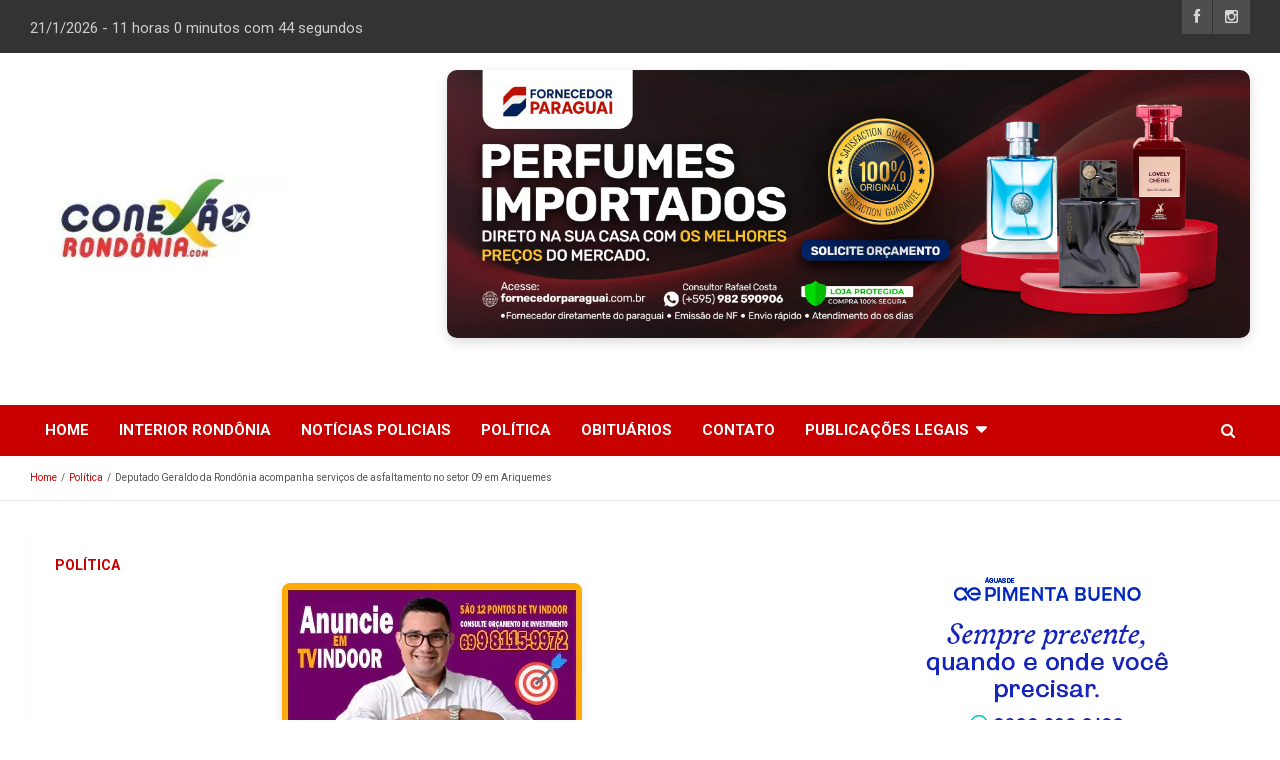

--- FILE ---
content_type: text/html; charset=UTF-8
request_url: https://www.conexaorondonia.com/noticias/politica/deputado-geraldo-da-rondonia-acompanha-servicos-de-asfaltamento-no-setor-09-em-ariquemes/
body_size: 19459
content:
<!doctype html>
<html lang="pt-BR">
<head>
	<meta charset="UTF-8">
	<meta name="viewport" content="width=device-width, initial-scale=1, shrink-to-fit=no">
	<link rel="profile" href="https://gmpg.org/xfn/11">
	 
	<meta name='robots' content='index, follow, max-image-preview:large, max-snippet:-1, max-video-preview:-1' />
	<style>img:is([sizes="auto" i], [sizes^="auto," i]) { contain-intrinsic-size: 3000px 1500px }</style>
	
	<!-- This site is optimized with the Yoast SEO Premium plugin v24.4 (Yoast SEO v26.6) - https://yoast.com/wordpress/plugins/seo/ -->
	<title>Deputado Geraldo da Rondônia acompanha serviços de asfaltamento no setor 09 em Ariquemes</title><link rel="preload" data-rocket-preload as="style" href="https://fonts.googleapis.com/css?family=Roboto%3A100%2C300%2C300i%2C400%2C400i%2C500%2C500i%2C700%2C700i&#038;display=swap" /><link rel="stylesheet" href="https://fonts.googleapis.com/css?family=Roboto%3A100%2C300%2C300i%2C400%2C400i%2C500%2C500i%2C700%2C700i&#038;display=swap" media="print" onload="this.media='all'" /><noscript><link rel="stylesheet" href="https://fonts.googleapis.com/css?family=Roboto%3A100%2C300%2C300i%2C400%2C400i%2C500%2C500i%2C700%2C700i&#038;display=swap" /></noscript>
	<meta name="description" content="Deputado Geraldo da Rondônia acompanha serviços de asfaltamento no setor 09 em Ariquemes" />
	<link rel="canonical" href="https://www.conexaorondonia.com/noticias/politica/deputado-geraldo-da-rondonia-acompanha-servicos-de-asfaltamento-no-setor-09-em-ariquemes/" />
	<meta property="og:locale" content="pt_BR" />
	<meta property="og:type" content="article" />
	<meta property="og:title" content="Deputado Geraldo da Rondônia acompanha serviços de asfaltamento no setor 09 em Ariquemes" />
	<meta property="og:description" content="Esse fim de semana estive no setor 09, em Ariquemes, acompanhando um pouco do trabalho de recuperação do pavimento asfáltico de ruas e avenidas. Uma ação" />
	<meta property="og:url" content="https://www.conexaorondonia.com/noticias/politica/deputado-geraldo-da-rondonia-acompanha-servicos-de-asfaltamento-no-setor-09-em-ariquemes/" />
	<meta property="og:site_name" content="Conexão Rondônia" />
	<meta property="article:publisher" content="https://www.facebook.com/ConexaoRondonia" />
	<meta property="article:published_time" content="2022-04-27T19:46:24+00:00" />
	<meta property="article:modified_time" content="2022-04-27T19:46:26+00:00" />
	<meta property="og:image" content="https://www.conexaorondonia.com/wp-content/uploads/2022/04/geraldo-asfalto.jpg" />
	<meta property="og:image:width" content="497" />
	<meta property="og:image:height" content="272" />
	<meta property="og:image:type" content="image/jpeg" />
	<meta name="author" content="Admin" />
	<meta name="twitter:card" content="summary_large_image" />
	<meta name="twitter:label1" content="Escrito por" />
	<meta name="twitter:data1" content="Admin" />
	<meta name="twitter:label2" content="Est. tempo de leitura" />
	<meta name="twitter:data2" content="1 minuto" />
	<script type="application/ld+json" class="yoast-schema-graph">{"@context":"https://schema.org","@graph":[{"@type":"Article","@id":"https://www.conexaorondonia.com/noticias/politica/deputado-geraldo-da-rondonia-acompanha-servicos-de-asfaltamento-no-setor-09-em-ariquemes/#article","isPartOf":{"@id":"https://www.conexaorondonia.com/noticias/politica/deputado-geraldo-da-rondonia-acompanha-servicos-de-asfaltamento-no-setor-09-em-ariquemes/"},"author":{"name":"Admin","@id":"https://www.conexaorondonia.com/#/schema/person/75646f2ad5ebfa187bb19c18d96192c6"},"headline":"Deputado Geraldo da Rondônia acompanha serviços de asfaltamento no setor 09 em Ariquemes","datePublished":"2022-04-27T19:46:24+00:00","dateModified":"2022-04-27T19:46:26+00:00","mainEntityOfPage":{"@id":"https://www.conexaorondonia.com/noticias/politica/deputado-geraldo-da-rondonia-acompanha-servicos-de-asfaltamento-no-setor-09-em-ariquemes/"},"wordCount":121,"publisher":{"@id":"https://www.conexaorondonia.com/#organization"},"image":{"@id":"https://www.conexaorondonia.com/noticias/politica/deputado-geraldo-da-rondonia-acompanha-servicos-de-asfaltamento-no-setor-09-em-ariquemes/#primaryimage"},"thumbnailUrl":"https://www.conexaorondonia.com/wp-content/uploads/2022/04/geraldo-asfalto.jpg","keywords":["Geraldodaroabril2022","Politica"],"articleSection":["Política"],"inLanguage":"pt-BR","copyrightYear":"2022","copyrightHolder":{"@id":"https://www.conexaorondonia.com/#organization"}},{"@type":"WebPage","@id":"https://www.conexaorondonia.com/noticias/politica/deputado-geraldo-da-rondonia-acompanha-servicos-de-asfaltamento-no-setor-09-em-ariquemes/","url":"https://www.conexaorondonia.com/noticias/politica/deputado-geraldo-da-rondonia-acompanha-servicos-de-asfaltamento-no-setor-09-em-ariquemes/","name":"Deputado Geraldo da Rondônia acompanha serviços de asfaltamento no setor 09 em Ariquemes","isPartOf":{"@id":"https://www.conexaorondonia.com/#website"},"primaryImageOfPage":{"@id":"https://www.conexaorondonia.com/noticias/politica/deputado-geraldo-da-rondonia-acompanha-servicos-de-asfaltamento-no-setor-09-em-ariquemes/#primaryimage"},"image":{"@id":"https://www.conexaorondonia.com/noticias/politica/deputado-geraldo-da-rondonia-acompanha-servicos-de-asfaltamento-no-setor-09-em-ariquemes/#primaryimage"},"thumbnailUrl":"https://www.conexaorondonia.com/wp-content/uploads/2022/04/geraldo-asfalto.jpg","datePublished":"2022-04-27T19:46:24+00:00","dateModified":"2022-04-27T19:46:26+00:00","description":"Deputado Geraldo da Rondônia acompanha serviços de asfaltamento no setor 09 em Ariquemes","breadcrumb":{"@id":"https://www.conexaorondonia.com/noticias/politica/deputado-geraldo-da-rondonia-acompanha-servicos-de-asfaltamento-no-setor-09-em-ariquemes/#breadcrumb"},"inLanguage":"pt-BR","potentialAction":[{"@type":"ReadAction","target":["https://www.conexaorondonia.com/noticias/politica/deputado-geraldo-da-rondonia-acompanha-servicos-de-asfaltamento-no-setor-09-em-ariquemes/"]}]},{"@type":"ImageObject","inLanguage":"pt-BR","@id":"https://www.conexaorondonia.com/noticias/politica/deputado-geraldo-da-rondonia-acompanha-servicos-de-asfaltamento-no-setor-09-em-ariquemes/#primaryimage","url":"https://www.conexaorondonia.com/wp-content/uploads/2022/04/geraldo-asfalto.jpg","contentUrl":"https://www.conexaorondonia.com/wp-content/uploads/2022/04/geraldo-asfalto.jpg","width":497,"height":272},{"@type":"BreadcrumbList","@id":"https://www.conexaorondonia.com/noticias/politica/deputado-geraldo-da-rondonia-acompanha-servicos-de-asfaltamento-no-setor-09-em-ariquemes/#breadcrumb","itemListElement":[{"@type":"ListItem","position":1,"name":"Início","item":"https://www.conexaorondonia.com/"},{"@type":"ListItem","position":2,"name":"Blog &#8211; Notícias de Porto Velho e do Interior","item":"https://www.conexaorondonia.com/blog/"},{"@type":"ListItem","position":3,"name":"Deputado Geraldo da Rondônia acompanha serviços de asfaltamento no setor 09 em Ariquemes"}]},{"@type":"WebSite","@id":"https://www.conexaorondonia.com/#website","url":"https://www.conexaorondonia.com/","name":"Conexão Rondônia","description":"Portal de Notícias de Rondônia e do Brasil","publisher":{"@id":"https://www.conexaorondonia.com/#organization"},"potentialAction":[{"@type":"SearchAction","target":{"@type":"EntryPoint","urlTemplate":"https://www.conexaorondonia.com/?s={search_term_string}"},"query-input":{"@type":"PropertyValueSpecification","valueRequired":true,"valueName":"search_term_string"}}],"inLanguage":"pt-BR"},{"@type":"Organization","@id":"https://www.conexaorondonia.com/#organization","name":"Conexao Rondonia","url":"https://www.conexaorondonia.com/","logo":{"@type":"ImageObject","inLanguage":"pt-BR","@id":"https://www.conexaorondonia.com/#/schema/logo/image/","url":"https://www.conexaorondonia.com/wp-content/uploads/2025/06/cropped-cropped-logo-conexao-2-1.jpg","contentUrl":"https://www.conexaorondonia.com/wp-content/uploads/2025/06/cropped-cropped-logo-conexao-2-1.jpg","width":288,"height":111,"caption":"Conexao Rondonia"},"image":{"@id":"https://www.conexaorondonia.com/#/schema/logo/image/"},"sameAs":["https://www.facebook.com/ConexaoRondonia"],"email":"conexaorondonia@gmail.com","telephone":"+5569999025752","legalName":"ELISKLEYTON PEREIRA DOS SANTOS","foundingDate":"2014-02-25","numberOfEmployees":{"@type":"QuantitativeValue","minValue":"1","maxValue":"10"},"ownershipFundingInfo":"https://www.conexaorondonia.com/contato/"},{"@type":"Person","@id":"https://www.conexaorondonia.com/#/schema/person/75646f2ad5ebfa187bb19c18d96192c6","name":"Admin","image":{"@type":"ImageObject","inLanguage":"pt-BR","@id":"https://www.conexaorondonia.com/#/schema/person/image/","url":"https://secure.gravatar.com/avatar/52e5c6113d8f1d5fa182da8b43f749beaed6c8448c99bd6bfae310ea8ad9d381?s=96&d=mm&r=g","contentUrl":"https://secure.gravatar.com/avatar/52e5c6113d8f1d5fa182da8b43f749beaed6c8448c99bd6bfae310ea8ad9d381?s=96&d=mm&r=g","caption":"Admin"},"sameAs":["https://www.conexaorondonia.com"],"url":"https://www.conexaorondonia.com/noticias/author/edimarb/"}]}</script>
	<!-- / Yoast SEO Premium plugin. -->


<link rel='dns-prefetch' href='//cdn.jsdelivr.net' />
<link rel='dns-prefetch' href='//cdnjs.cloudflare.com' />
<link rel='dns-prefetch' href='//fonts.googleapis.com' />
<link rel='dns-prefetch' href='//www.googletagmanager.com' />
<link href='https://fonts.gstatic.com' crossorigin rel='preconnect' />
<link rel="alternate" type="application/rss+xml" title="Feed para Conexão Rondônia &raquo;" href="https://www.conexaorondonia.com/feed/" />
<link rel="alternate" type="application/rss+xml" title="Feed de comentários para Conexão Rondônia &raquo;" href="https://www.conexaorondonia.com/comments/feed/" />
<link rel="alternate" type="application/rss+xml" title="Feed de comentários para Conexão Rondônia &raquo; Deputado Geraldo da Rondônia  acompanha serviços de asfaltamento no setor 09 em Ariquemes" href="https://www.conexaorondonia.com/noticias/politica/deputado-geraldo-da-rondonia-acompanha-servicos-de-asfaltamento-no-setor-09-em-ariquemes/feed/" />
<link data-minify="1" rel='stylesheet' id='truepush-admin-menu-styles-css' href='https://www.conexaorondonia.com/wp-content/cache/min/1/wp-content/plugins/truepush-free-web-push-notifications/views/css/truepush-menu-styles.css?ver=1767455000' type='text/css' media='all' />
<style id='wp-emoji-styles-inline-css' type='text/css'>

	img.wp-smiley, img.emoji {
		display: inline !important;
		border: none !important;
		box-shadow: none !important;
		height: 1em !important;
		width: 1em !important;
		margin: 0 0.07em !important;
		vertical-align: -0.1em !important;
		background: none !important;
		padding: 0 !important;
	}
</style>
<link rel='stylesheet' id='wp-block-library-css' href='https://www.conexaorondonia.com/wp-includes/css/dist/block-library/style.min.css?ver=6fc123555aabd55fae695b94f6583807' type='text/css' media='all' />
<style id='classic-theme-styles-inline-css' type='text/css'>
/*! This file is auto-generated */
.wp-block-button__link{color:#fff;background-color:#32373c;border-radius:9999px;box-shadow:none;text-decoration:none;padding:calc(.667em + 2px) calc(1.333em + 2px);font-size:1.125em}.wp-block-file__button{background:#32373c;color:#fff;text-decoration:none}
</style>
<link data-minify="1" rel='stylesheet' id='ultimate_blocks-cgb-style-css-css' href='https://www.conexaorondonia.com/wp-content/cache/min/1/wp-content/plugins/ultimate-blocks/dist/blocks.style.build.css?ver=1767455000' type='text/css' media='all' />
<style id='global-styles-inline-css' type='text/css'>
:root{--wp--preset--aspect-ratio--square: 1;--wp--preset--aspect-ratio--4-3: 4/3;--wp--preset--aspect-ratio--3-4: 3/4;--wp--preset--aspect-ratio--3-2: 3/2;--wp--preset--aspect-ratio--2-3: 2/3;--wp--preset--aspect-ratio--16-9: 16/9;--wp--preset--aspect-ratio--9-16: 9/16;--wp--preset--color--black: #000000;--wp--preset--color--cyan-bluish-gray: #abb8c3;--wp--preset--color--white: #ffffff;--wp--preset--color--pale-pink: #f78da7;--wp--preset--color--vivid-red: #cf2e2e;--wp--preset--color--luminous-vivid-orange: #ff6900;--wp--preset--color--luminous-vivid-amber: #fcb900;--wp--preset--color--light-green-cyan: #7bdcb5;--wp--preset--color--vivid-green-cyan: #00d084;--wp--preset--color--pale-cyan-blue: #8ed1fc;--wp--preset--color--vivid-cyan-blue: #0693e3;--wp--preset--color--vivid-purple: #9b51e0;--wp--preset--gradient--vivid-cyan-blue-to-vivid-purple: linear-gradient(135deg,rgba(6,147,227,1) 0%,rgb(155,81,224) 100%);--wp--preset--gradient--light-green-cyan-to-vivid-green-cyan: linear-gradient(135deg,rgb(122,220,180) 0%,rgb(0,208,130) 100%);--wp--preset--gradient--luminous-vivid-amber-to-luminous-vivid-orange: linear-gradient(135deg,rgba(252,185,0,1) 0%,rgba(255,105,0,1) 100%);--wp--preset--gradient--luminous-vivid-orange-to-vivid-red: linear-gradient(135deg,rgba(255,105,0,1) 0%,rgb(207,46,46) 100%);--wp--preset--gradient--very-light-gray-to-cyan-bluish-gray: linear-gradient(135deg,rgb(238,238,238) 0%,rgb(169,184,195) 100%);--wp--preset--gradient--cool-to-warm-spectrum: linear-gradient(135deg,rgb(74,234,220) 0%,rgb(151,120,209) 20%,rgb(207,42,186) 40%,rgb(238,44,130) 60%,rgb(251,105,98) 80%,rgb(254,248,76) 100%);--wp--preset--gradient--blush-light-purple: linear-gradient(135deg,rgb(255,206,236) 0%,rgb(152,150,240) 100%);--wp--preset--gradient--blush-bordeaux: linear-gradient(135deg,rgb(254,205,165) 0%,rgb(254,45,45) 50%,rgb(107,0,62) 100%);--wp--preset--gradient--luminous-dusk: linear-gradient(135deg,rgb(255,203,112) 0%,rgb(199,81,192) 50%,rgb(65,88,208) 100%);--wp--preset--gradient--pale-ocean: linear-gradient(135deg,rgb(255,245,203) 0%,rgb(182,227,212) 50%,rgb(51,167,181) 100%);--wp--preset--gradient--electric-grass: linear-gradient(135deg,rgb(202,248,128) 0%,rgb(113,206,126) 100%);--wp--preset--gradient--midnight: linear-gradient(135deg,rgb(2,3,129) 0%,rgb(40,116,252) 100%);--wp--preset--font-size--small: 13px;--wp--preset--font-size--medium: 20px;--wp--preset--font-size--large: 36px;--wp--preset--font-size--x-large: 42px;--wp--preset--spacing--20: 0.44rem;--wp--preset--spacing--30: 0.67rem;--wp--preset--spacing--40: 1rem;--wp--preset--spacing--50: 1.5rem;--wp--preset--spacing--60: 2.25rem;--wp--preset--spacing--70: 3.38rem;--wp--preset--spacing--80: 5.06rem;--wp--preset--shadow--natural: 6px 6px 9px rgba(0, 0, 0, 0.2);--wp--preset--shadow--deep: 12px 12px 50px rgba(0, 0, 0, 0.4);--wp--preset--shadow--sharp: 6px 6px 0px rgba(0, 0, 0, 0.2);--wp--preset--shadow--outlined: 6px 6px 0px -3px rgba(255, 255, 255, 1), 6px 6px rgba(0, 0, 0, 1);--wp--preset--shadow--crisp: 6px 6px 0px rgba(0, 0, 0, 1);}:where(.is-layout-flex){gap: 0.5em;}:where(.is-layout-grid){gap: 0.5em;}body .is-layout-flex{display: flex;}.is-layout-flex{flex-wrap: wrap;align-items: center;}.is-layout-flex > :is(*, div){margin: 0;}body .is-layout-grid{display: grid;}.is-layout-grid > :is(*, div){margin: 0;}:where(.wp-block-columns.is-layout-flex){gap: 2em;}:where(.wp-block-columns.is-layout-grid){gap: 2em;}:where(.wp-block-post-template.is-layout-flex){gap: 1.25em;}:where(.wp-block-post-template.is-layout-grid){gap: 1.25em;}.has-black-color{color: var(--wp--preset--color--black) !important;}.has-cyan-bluish-gray-color{color: var(--wp--preset--color--cyan-bluish-gray) !important;}.has-white-color{color: var(--wp--preset--color--white) !important;}.has-pale-pink-color{color: var(--wp--preset--color--pale-pink) !important;}.has-vivid-red-color{color: var(--wp--preset--color--vivid-red) !important;}.has-luminous-vivid-orange-color{color: var(--wp--preset--color--luminous-vivid-orange) !important;}.has-luminous-vivid-amber-color{color: var(--wp--preset--color--luminous-vivid-amber) !important;}.has-light-green-cyan-color{color: var(--wp--preset--color--light-green-cyan) !important;}.has-vivid-green-cyan-color{color: var(--wp--preset--color--vivid-green-cyan) !important;}.has-pale-cyan-blue-color{color: var(--wp--preset--color--pale-cyan-blue) !important;}.has-vivid-cyan-blue-color{color: var(--wp--preset--color--vivid-cyan-blue) !important;}.has-vivid-purple-color{color: var(--wp--preset--color--vivid-purple) !important;}.has-black-background-color{background-color: var(--wp--preset--color--black) !important;}.has-cyan-bluish-gray-background-color{background-color: var(--wp--preset--color--cyan-bluish-gray) !important;}.has-white-background-color{background-color: var(--wp--preset--color--white) !important;}.has-pale-pink-background-color{background-color: var(--wp--preset--color--pale-pink) !important;}.has-vivid-red-background-color{background-color: var(--wp--preset--color--vivid-red) !important;}.has-luminous-vivid-orange-background-color{background-color: var(--wp--preset--color--luminous-vivid-orange) !important;}.has-luminous-vivid-amber-background-color{background-color: var(--wp--preset--color--luminous-vivid-amber) !important;}.has-light-green-cyan-background-color{background-color: var(--wp--preset--color--light-green-cyan) !important;}.has-vivid-green-cyan-background-color{background-color: var(--wp--preset--color--vivid-green-cyan) !important;}.has-pale-cyan-blue-background-color{background-color: var(--wp--preset--color--pale-cyan-blue) !important;}.has-vivid-cyan-blue-background-color{background-color: var(--wp--preset--color--vivid-cyan-blue) !important;}.has-vivid-purple-background-color{background-color: var(--wp--preset--color--vivid-purple) !important;}.has-black-border-color{border-color: var(--wp--preset--color--black) !important;}.has-cyan-bluish-gray-border-color{border-color: var(--wp--preset--color--cyan-bluish-gray) !important;}.has-white-border-color{border-color: var(--wp--preset--color--white) !important;}.has-pale-pink-border-color{border-color: var(--wp--preset--color--pale-pink) !important;}.has-vivid-red-border-color{border-color: var(--wp--preset--color--vivid-red) !important;}.has-luminous-vivid-orange-border-color{border-color: var(--wp--preset--color--luminous-vivid-orange) !important;}.has-luminous-vivid-amber-border-color{border-color: var(--wp--preset--color--luminous-vivid-amber) !important;}.has-light-green-cyan-border-color{border-color: var(--wp--preset--color--light-green-cyan) !important;}.has-vivid-green-cyan-border-color{border-color: var(--wp--preset--color--vivid-green-cyan) !important;}.has-pale-cyan-blue-border-color{border-color: var(--wp--preset--color--pale-cyan-blue) !important;}.has-vivid-cyan-blue-border-color{border-color: var(--wp--preset--color--vivid-cyan-blue) !important;}.has-vivid-purple-border-color{border-color: var(--wp--preset--color--vivid-purple) !important;}.has-vivid-cyan-blue-to-vivid-purple-gradient-background{background: var(--wp--preset--gradient--vivid-cyan-blue-to-vivid-purple) !important;}.has-light-green-cyan-to-vivid-green-cyan-gradient-background{background: var(--wp--preset--gradient--light-green-cyan-to-vivid-green-cyan) !important;}.has-luminous-vivid-amber-to-luminous-vivid-orange-gradient-background{background: var(--wp--preset--gradient--luminous-vivid-amber-to-luminous-vivid-orange) !important;}.has-luminous-vivid-orange-to-vivid-red-gradient-background{background: var(--wp--preset--gradient--luminous-vivid-orange-to-vivid-red) !important;}.has-very-light-gray-to-cyan-bluish-gray-gradient-background{background: var(--wp--preset--gradient--very-light-gray-to-cyan-bluish-gray) !important;}.has-cool-to-warm-spectrum-gradient-background{background: var(--wp--preset--gradient--cool-to-warm-spectrum) !important;}.has-blush-light-purple-gradient-background{background: var(--wp--preset--gradient--blush-light-purple) !important;}.has-blush-bordeaux-gradient-background{background: var(--wp--preset--gradient--blush-bordeaux) !important;}.has-luminous-dusk-gradient-background{background: var(--wp--preset--gradient--luminous-dusk) !important;}.has-pale-ocean-gradient-background{background: var(--wp--preset--gradient--pale-ocean) !important;}.has-electric-grass-gradient-background{background: var(--wp--preset--gradient--electric-grass) !important;}.has-midnight-gradient-background{background: var(--wp--preset--gradient--midnight) !important;}.has-small-font-size{font-size: var(--wp--preset--font-size--small) !important;}.has-medium-font-size{font-size: var(--wp--preset--font-size--medium) !important;}.has-large-font-size{font-size: var(--wp--preset--font-size--large) !important;}.has-x-large-font-size{font-size: var(--wp--preset--font-size--x-large) !important;}
:where(.wp-block-post-template.is-layout-flex){gap: 1.25em;}:where(.wp-block-post-template.is-layout-grid){gap: 1.25em;}
:where(.wp-block-columns.is-layout-flex){gap: 2em;}:where(.wp-block-columns.is-layout-grid){gap: 2em;}
:root :where(.wp-block-pullquote){font-size: 1.5em;line-height: 1.6;}
</style>
<link data-minify="1" rel='stylesheet' id='ub-extension-style-css-css' href='https://www.conexaorondonia.com/wp-content/cache/min/1/wp-content/plugins/ultimate-blocks/src/extensions/style.css?ver=1767455000' type='text/css' media='all' />
<link data-minify="1" rel='stylesheet' id='bootstrap-style-css' href='https://www.conexaorondonia.com/wp-content/cache/min/1/npm/bootstrap@4.0.0/dist/css/bootstrap.min.css?ver=1767455000' type='text/css' media='all' />
<link data-minify="1" rel='stylesheet' id='font-awesome-style-css' href='https://www.conexaorondonia.com/wp-content/cache/min/1/ajax/libs/font-awesome/4.0.0/css/font-awesome.css?ver=1767455000' type='text/css' media='all' />

<link data-minify="1" rel='stylesheet' id='newscard-style-css' href='https://www.conexaorondonia.com/wp-content/cache/min/1/wp-content/themes/newscard/style.css?ver=1767455000' type='text/css' media='all' />
<meta name="generator" content="Site Kit by Google 1.170.0" /><!-- Google tag (gtag.js) -->
<script async src="https://www.googletagmanager.com/gtag/js?id=G-10L2YRL9BL"></script>
<script>
  window.dataLayer = window.dataLayer || [];
  function gtag(){dataLayer.push(arguments);}
  gtag('js', new Date());
  gtag('config', 'G-10L2YRL9BL');
</script>

<meta name="google-site-verification" content="MOfjNCn1R89xVVJt4YYSCdVVGpK1jECcaHW5vZF5CTI" />
<meta name="msvalidate.01" content="8BB8DBC8056DA48EAB3FFE89B1724837" />
<meta name="google-site-verification" content="OUbHNw4fVqZsm975y9J_4oJpcXc3YRMlkucWryEkM8c" /><script>document.createElement( "picture" );if(!window.HTMLPictureElement && document.addEventListener) {window.addEventListener("DOMContentLoaded", function() {var s = document.createElement("script");s.src = "https://www.conexaorondonia.com/wp-content/plugins/webp-express/js/picturefill.min.js";document.body.appendChild(s);});}</script><link rel="pingback" href="https://www.conexaorondonia.com/xmlrpc.php">    
    <script type="application/javascript" src='https://sdki.truepush.com/sdk/v2.0.4/app.js' async></script>
    <script>
    var truepush = window.Truepush || [];
        truepush.push( function() {
        truepush.Init({
            id : "637a7ea421e92ba7e8ff5ddd",
fromWordpress : true,
local : false,
wordpresspath : "https://www.conexaorondonia.com/wp-content/plugins/truepush-free-web-push-notifications/",
        },function(error){
          if(error) console.error(error);
        })
    });
    </script>
		<style type="text/css">
					.site-title,
			.site-description {
				position: absolute;
				clip: rect(1px, 1px, 1px, 1px);
			}
				</style>
		<style type="text/css" id="custom-background-css">
body.custom-background { background-color: #ffffff; }
</style>
	<meta name="redi-version" content="1.2.7" />
<!-- Snippet do Gerenciador de Tags do Google adicionado pelo Site Kit -->
<script type="text/javascript">
/* <![CDATA[ */

			( function( w, d, s, l, i ) {
				w[l] = w[l] || [];
				w[l].push( {'gtm.start': new Date().getTime(), event: 'gtm.js'} );
				var f = d.getElementsByTagName( s )[0],
					j = d.createElement( s ), dl = l != 'dataLayer' ? '&l=' + l : '';
				j.async = true;
				j.src = 'https://www.googletagmanager.com/gtm.js?id=' + i + dl;
				f.parentNode.insertBefore( j, f );
			} )( window, document, 'script', 'dataLayer', 'GTM-5TGF2RH' );
			
/* ]]> */
</script>

<!-- Fim do código do Gerenciador de Etiquetas do Google adicionado pelo Site Kit -->
<link rel="icon" href="https://www.conexaorondonia.com/wp-content/uploads/2022/01/fas-150x150.png" sizes="32x32" />
<link rel="icon" href="https://www.conexaorondonia.com/wp-content/uploads/2022/01/fas.png" sizes="192x192" />
<link rel="apple-touch-icon" href="https://www.conexaorondonia.com/wp-content/uploads/2022/01/fas.png" />
<meta name="msapplication-TileImage" content="https://www.conexaorondonia.com/wp-content/uploads/2022/01/fas.png" />
		<style type="text/css" id="wp-custom-css">
			.custom-logo{
	max-width:250px;
}
.modal_close {
    font-size: 26px;
    background-color: red;
    color: #fff;
    width: 10%;
    margin: 0 auto;
}
.widget-leandro-banner {
    text-align: center !important;
}
div#block-38\ widget-leandro-banner {
    text-align: center;
}
.widget{
	margin-bottom: 10px !important;
	padding: 0px !important;
	position: relative;
	background-color: #ffffff00 !important;
	box-shadow: 0 0px 0px rgba(0, 0, 0, 0) !important;
	-webkit-box-shadow: 0 0px 0px rgba(0, 0, 0, 0) !important;
	-moz-box-shadow: 0 0px 0px rgba(0, 0, 0, 0) !important;
}
button.pum-close.popmake-close {
    color: #ffffff !important;
} 
.pld-like-dislike-wrap {
    display: inline-block;
    margin-bottom: 20px;
    width: 100%;
    text-align: center;
    font-size: 32px;
}
img.aligncenter{
	    width: 100% !important;
}

prompticon3{
	top: 15px !important;
}
.the_champ_sharing_container.the_champ_horizontal_sharing {
    margin-top: 25px;
    margin-bottom: 25px;
}
#vuukle-emote{
	    margin: 0 auto  !important;
}
 .breadcrumb-trail.breadcrumbs {
    font-size: 10px !important;
}
.entry-content {
 font: 18px sans-serif !important; 
}
blockquote:before{
	top: 5px;
  left: 5px;
}
blockquote{
	padding: 28px;
	margin-bottom: 5%;
}
figcaption,cite{
	font: 12px sans-serif !important;
}
.page-single-img-wrap{
    display: none !important;
}
.top-banner{
	max-height:55px;
}
div.wp_bannerize_banner_box {
    float: unset !important;
    text-align: center;
}
.ixtjf61f6b8a603b9b {
    margin: 25px !important;
}
.wnbell-sticky-btn{
	top: 1rem !important;
    left: 1rem !important;
	background-color: #fd0316 !important;
	transform: scale(1);
    animation: pulse-red 2s infinite;
}

@keyframes pulse-red {
  0% {
    transform: scale(0.95);
    box-shadow: 0 0 0 0 rgba(255, 82, 82, 0.7);
  }

  70% {
    transform: scale(1);
    box-shadow: 0 0 0 10px rgba(255, 82, 82, 0);
  }

  100% {
    transform: scale(0.95);
    box-shadow: 0 0 0 0 rgba(255, 82, 82, 0);
  }
}
.wnbell_notifications_lists {
    position: absolute !important;
    bottom:  200px  !important;
}
.wnbell_notification_item:last-child { 
    padding: 10px !important;
    border-bottom: 1px solid #cbc1c1 !important;
    font-size: 13px !important;
    font-weight: bold !important;
}
img.alignleft, img.alignright, img.aligncenter {
    margin-top: 0px !important;
    margin-bottom: 20px !important;
    width: 68px !important;
}
.hthb-notification-content>div>.wp_bannerize_container{
	display: none !important;
}
}




/* Container geral */
.th-posts-block-wrapper {
  display: flex;
  flex-direction: column;
  gap: 20px;
  margin-top: 20px;
}

/* Cada item de post */
.post-block-style {
  display: flex;
  flex-direction: row;
  gap: 20px;
  border-bottom: 1px solid #e0e0e0;
  padding-bottom: 15px;
}

/* Imagem do post */
.post-block-style .post-thumb img {
  width: 160px;
  height: auto;
  object-fit: cover;
  border-radius: 6px;
}

/* Conteúdo do post */
.post-block-style .post-content {
  flex: 1;
}

/* Categorias */
.post-meta .post-cat {
  display: inline-block;
  background-color: #d40000;
  color: #fff;
  font-size: 11px;
  font-weight: bold;
  padding: 3px 8px;
  margin-right: 5px;
  text-transform: uppercase;
  border-radius: 3px;
}

/* Título do post */
.post-title {
  font-size: 18px;
  font-weight: bold;
  margin: 10px 0 5px;
}

.post-title a {
  text-decoration: none;
  color: #000;
}

.post-title a:hover {
  color: #d40000;
}

/* Meta: data e autor */
.post-meta .post-date,
.post-meta .post-author {
  font-size: 13px;
  color: #888;
}

/* Excerpt */
.post-excerpt {
  font-size: 14px;
  color: #444;
  margin-top: 8px;
}

/* Responsivo */
@media screen and (max-width: 768px) {
  .post-block-style {
    flex-direction: column;
    gap: 10px;
  }

  .post-block-style .post-thumb img {
    width: 100%;
    height: auto;
  }

  .post-title {
    font-size: 16px;
  }

  .post-excerpt {
    font-size: 13px;
  }
}

.sticky-sidebar {
    position: static !important;
    top: auto !important;
}
		</style>
				<!--=============== CSS ===============-->
	<style>
        #lean_overlay {
            position: fixed;
            z-index: 100;
            top: 0px ;
            left: 0px;
            height: 100%;
            width: 100%;
            background: #000;
            display: none;
        }

        #test {  
            z-index: 11000; 
            text-align: center; 
            top: 0px !important;
        }

        .modal__container>div>div>figure {
            position: relative;  
            width: 350px; 
        }
		p#dataatual {
			position: relative;
			top: 10px;
			font-size: 15px;
		}
		.info-bar {
    position: fixed !important;
    z-index: 9;
    width: 100%;
}
 
    </style>

<meta name="generator" content="WP Rocket 3.18.3" data-wpr-features="wpr_defer_js wpr_minify_js wpr_minify_css wpr_preload_links wpr_desktop" /></head>
 
<body data-rsssl=1 class="wp-singular post-template-default single single-post postid-33003 single-format-standard custom-background wp-custom-logo wp-theme-newscard theme-body" >
		<!-- Snippet do Gerenciador de Etiqueta do Google (noscript) adicionado pelo Site Kit -->
		<noscript>
			<iframe src="https://www.googletagmanager.com/ns.html?id=GTM-5TGF2RH" height="0" width="0" style="display:none;visibility:hidden"></iframe>
		</noscript>
		<!-- Fim do código do Gerenciador de Etiquetas do Google (noscript) adicionado pelo Site Kit -->
		
<div data-rocket-location-hash="54257ff4dc2eb7aae68fa23eb5f11e06" id="page" class="site">
	<a class="skip-link screen-reader-text" href="#content">Skip to content</a>
	
	<header data-rocket-location-hash="fc409f86088b20b81d38a444febf083b" id="masthead" class="site-header">
					<div data-rocket-location-hash="a97eafad2c036132b4c964fa0ab84ac9" class="info-bar">
				<div data-rocket-location-hash="c2b2a1461d8b94e639cd80a05325878c" class="container">
					<div class="row gutter-10">
						<div class="col col-sm contact-section">
							<div class="date">
								<ul><li>
																		<p id="dataatual">
									<script type="text/javascript">
										var hoje = new Date();
										var ano = hoje.getFullYear();
										var mes = hoje.getMonth();
										mes = mes + 1;
										var dia = hoje.getDate();
										var hora = hoje.getHours();
										var minuto = hoje.getMinutes();
										var segundo = hoje.getSeconds();
										document.write(dia+"/"+mes+"/"+ano+"  -  " + hora + " horas " + minuto +" minutos com "+segundo+ " segundos");
									</script>
									</p>
									
								</li></ul>
							</div>
						</div><!-- .contact-section -->

													<div class="col-auto social-profiles order-md-3">
								
		<ul class="clearfix">
							<li><a target="_blank" rel="noopener noreferrer" href="https://www.facebook.com/ConexaoRondonia/"></a></li>
							<li><a target="_blank" rel="noopener noreferrer" href="https://instagram.com/conexaorondonia?igshid=g2o69yppbq8p"></a></li>
					</ul>
								</div><!-- .social-profile -->
											</div><!-- .row -->
          		</div><!-- .container -->
        	</div><!-- .infobar -->
        		
		<nav class="navbar navbar-expand-lg d-block">
		
			<div class="navbar-head" >
				<div class="container">
				<p style="margin-top:40px"></p>
					<div class="row navbar-head-row align-items-center">
						<div class="col-lg-4">
							<div class="site-branding navbar-brand">
								<a href="https://www.conexaorondonia.com/" class="custom-logo-link" rel="home"><picture><source srcset="https://www.conexaorondonia.com/wp-content/webp-express/webp-images/uploads/2025/06/cropped-cropped-logo-conexao-2-1.jpg.webp 288w, https://www.conexaorondonia.com/wp-content/webp-express/webp-images/uploads/2025/06/cropped-cropped-logo-conexao-2-1-150x58.jpg.webp 150w" sizes="(max-width: 288px) 100vw, 288px" type="image/webp"><img width="288" height="111" src="https://www.conexaorondonia.com/wp-content/uploads/2025/06/cropped-cropped-logo-conexao-2-1.jpg" class="custom-logo webpexpress-processed" alt="Conexão Rondônia" decoding="async" srcset="https://www.conexaorondonia.com/wp-content/uploads/2025/06/cropped-cropped-logo-conexao-2-1.jpg 288w, https://www.conexaorondonia.com/wp-content/uploads/2025/06/cropped-cropped-logo-conexao-2-1-150x58.jpg 150w" sizes="(max-width: 288px) 100vw, 288px"></picture></a>									<h2 class="site-title"><a href="https://www.conexaorondonia.com/" rel="home">Conexão Rondônia</a></h2>
																	<p class="site-description">Portal de Notícias de Rondônia e do Brasil</p>
															</div><!-- .site-branding .navbar-brand -->
						</div>
						<div class="col-lg-8 navbar-ad-section">
						
													<div id="widget-area" class="widget-area">
								<div id="custom_html-100 widget-leandro-banner" class="widget_text widget  widget-leandro-banner widget_custom_html"><div class="textwidget custom-html-widget"><!-- LOCAL TOPO OFICIAL 2 -->
<div id="ad-topo-oficial-2-container" class="ad-banner-topo-oficial-2"></div>

<style>
  .ad-banner-topo-oficial-2 img {
    width: 100%;
    max-width: 970px;
    height: auto;
    display: block;
    margin: 0 auto;
    border-radius: 10px;
    box-shadow: 0 4px 12px rgba(0,0,0,0.15);
  }

  .ad-banner-topo-oficial-2 a {
    display: inline-block;
    width: 100%;
  }
</style>

<script>
document.addEventListener("DOMContentLoaded", function () {

  (function () {
    const adTopo2Key = 'ads_topo_oficial_2_shown_user';

    const adsTopoOficial2 = [
      { src: 'https://www.conexaorondonia.com/wp-content/uploads/2025/09/uninter.jpeg',
        href: 'https://api.whatsapp.com/send/?phone=5569993235981&text=Ol%C3%A1+vim+atrav%C3%A9s+do+site+conex%C3%A3o+rond%C3%B4nia%2C+gostaria+de+saber+mais+sobre+as+gradua%C3%A7%C3%B5es&type=phone_number&app_absent=0'
      },
      { src: 'https://www.conexaorondonia.com/wp-content/uploads/2025/06/brasa_770x250.png.webp',
        href: 'https://api.whatsapp.com/send?phone=5569999143015&text=Ol%C3%A1+vi+seu+an%C3%BAncio+vim+do+conexaorondonia'
      },
      { src: 'https://www.conexaorondonia.com/wp-content/uploads/2025/09/01-Banner-Perfumes-Site-900x300-1-scaled.jpg',
        href: 'https://api.whatsapp.com/send/?phone=5950982590906&text=Ol%C3%A1%2C+vi+seu+an%C3%BAncio+no+Conex%C3%A3o+Rond%C3%B4nia+e+Gostaria+de+saber+mais+sobre+o+produto&type=phone_number&app_absent=0'
      },
      { src: 'https://www.conexaorondonia.com/wp-content/uploads/2025/06/anga_0001-1.jpg.webp',
        href: 'https://angadiagnostica.com.br/'
      },
      { src: 'https://www.conexaorondonia.com/wp-content/uploads/2025/09/01-Banner-IPHONE-Site-900x300-1.webp',
        href: 'https://api.whatsapp.com/send/?phone=5950982590906&text=Ol%C3%A1%2C+vi+seu+an%C3%BAncio+no+Conex%C3%A3o+Rond%C3%B4nia+e+Gostaria+de+saber+mais+sobre+o+produto&type=phone_number&app_absent=0'
      },
      { src: 'https://www.conexaorondonia.com/wp-content/uploads/2025/11/28-RONDONIA-FM-PIMENTA-BUENO.jpg',
        href: 'https://portalradiorondonia.com/'
      }
    ];

    const shownAdsTopo2 = JSON.parse(localStorage.getItem(adTopo2Key)) || [];
    const remainingAds = adsTopoOficial2.filter(ad => !shownAdsTopo2.includes(ad.src));
    const adsToUse = remainingAds.length ? remainingAds : adsTopoOficial2;
    const selectedAd = adsToUse[Math.floor(Math.random() * adsToUse.length)];

    if (!shownAdsTopo2.includes(selectedAd.src)) {
      shownAdsTopo2.push(selectedAd.src);
      localStorage.setItem(adTopo2Key, JSON.stringify(shownAdsTopo2));
    }

    const container = document.getElementById('ad-topo-oficial-2-container');
    if (container) {
      container.innerHTML = `
        <a href="${selectedAd.href}" target="_blank" rel="noopener">
          <img src="${selectedAd.src}" alt="Publicidade - Topo Oficial 2">
        </a>
      `;
    }

  })();

});
</script>
</div></div>							</div>
						  
						<br>
						 
						</div>
											</div><!-- .row -->
				</div><!-- .container -->
			</div><!-- .navbar-head -->
			<div class="navigation-bar">
				<div class="navigation-bar-top">
					<div class="container">
						<button class="navbar-toggler menu-toggle" type="button" data-toggle="collapse" data-target="#navbarCollapse" aria-controls="navbarCollapse" aria-expanded="false" aria-label="Toggle navigation"></button>
						<span class="search-toggle"></span>
					</div><!-- .container -->
					<div class="search-bar">
						<div class="container">
							<div class="search-block off">
								<form action="https://www.conexaorondonia.com/" method="get" class="search-form">
	<label class="assistive-text"> Search </label>
	<div class="input-group">
		<input type="search" value="" placeholder="Search" class="form-control s" name="s">
		<div class="input-group-prepend">
			<button class="btn btn-theme">Search</button>
		</div>
	</div>
</form><!-- .search-form -->
							</div><!-- .search-box -->
						</div><!-- .container -->
					</div><!-- .search-bar -->
				</div><!-- .navigation-bar-top -->
				<div class="navbar-main">
					<div class="container">
						<div class="collapse navbar-collapse" id="navbarCollapse">
							<div id="site-navigation" class="main-navigation nav-uppercase" role="navigation">
								<ul class="nav-menu navbar-nav d-lg-block"><li id="menu-item-11963" class="menu-item menu-item-type-post_type menu-item-object-page menu-item-home menu-item-11963"><a href="https://www.conexaorondonia.com/">Home</a></li>
<li id="menu-item-20410" class="menu-item menu-item-type-taxonomy menu-item-object-category menu-item-20410"><a href="https://www.conexaorondonia.com/noticias/category/interior-rondonia/">Interior Rondônia</a></li>
<li id="menu-item-11955" class="menu-item menu-item-type-taxonomy menu-item-object-category menu-item-11955"><a href="https://www.conexaorondonia.com/noticias/category/noticias-policiais/">Notícias policiais</a></li>
<li id="menu-item-11956" class="menu-item menu-item-type-taxonomy menu-item-object-category current-post-ancestor current-menu-parent current-post-parent menu-item-11956"><a href="https://www.conexaorondonia.com/noticias/category/politica/">Política</a></li>
<li id="menu-item-11957" class="menu-item menu-item-type-taxonomy menu-item-object-category menu-item-11957"><a href="https://www.conexaorondonia.com/noticias/category/obituarios/">Obituários</a></li>
<li id="menu-item-11971" class="menu-item menu-item-type-post_type menu-item-object-page menu-item-11971"><a href="https://www.conexaorondonia.com/contato/">Contato</a></li>
<li id="menu-item-53913" class="menu-item menu-item-type-custom menu-item-object-custom menu-item-has-children menu-item-53913"><a href="#">Publicações Legais</a>
<ul class="sub-menu">
	<li id="menu-item-53911" class="menu-item menu-item-type-taxonomy menu-item-object-category menu-item-53911"><a href="https://www.conexaorondonia.com/noticias/category/publicacoes-legais/">Publicações</a></li>
</ul>
</li>
</ul>							</div><!-- #site-navigation .main-navigation -->
						</div><!-- .navbar-collapse -->
						<div class="nav-search">
							<span class="search-toggle"></span>
						</div><!-- .nav-search -->
					</div><!-- .container -->
				</div><!-- .navbar-main -->
			</div><!-- .navigation-bar -->
		</nav><!-- .navbar -->

		
		
					<div data-rocket-location-hash="f64cd48d6433e0c4b79b1fa19a294e2b" id="breadcrumb">
				<div class="container">
					<div role="navigation" aria-label="Breadcrumbs" class="breadcrumb-trail breadcrumbs" itemprop="breadcrumb"><ul class="trail-items" itemscope itemtype="http://schema.org/BreadcrumbList"><meta name="numberOfItems" content="3" /><meta name="itemListOrder" content="Ascending" /><li itemprop="itemListElement" itemscope itemtype="http://schema.org/ListItem" class="trail-item trail-begin"><a href="https://www.conexaorondonia.com/" rel="home" itemprop="item"><span itemprop="name">Home</span></a><meta itemprop="position" content="1" /></li><li itemprop="itemListElement" itemscope itemtype="http://schema.org/ListItem" class="trail-item"><a href="https://www.conexaorondonia.com/noticias/category/politica/" itemprop="item"><span itemprop="name">Política</span></a><meta itemprop="position" content="2" /></li><li itemprop="itemListElement" itemscope itemtype="http://schema.org/ListItem" class="trail-item trail-end"><span itemprop="name">Deputado Geraldo da Rondônia  acompanha serviços de asfaltamento no setor 09 em Ariquemes</span><meta itemprop="position" content="3" /></li></ul></div>				</div>
			</div><!-- .breadcrumb -->
			</header><!-- #masthead -->
	<div data-rocket-location-hash="b8bdc6a332a180d771243aff8264920d" id="content" class="site-content ">
		<div class="container">
							<div class="row justify-content-center site-content-row">
			<div id="primary" class="col-lg-8 content-area">		<main id="main" class="site-main">

			 
	<div class="post-33003 post type-post status-publish format-standard has-post-thumbnail hentry category-politica tag-geraldodaroabril2022 tag-politica-2">

		
					<figure class="post-featured-image page-single-img-wrap">
						<div class="post-img" style="background-image: url('https://www.conexaorondonia.com/wp-content/uploads/2022/04/geraldo-asfalto.jpg');"></div>
					</figure><!-- .post-featured-image .page-single-img-wrap -->

				
				<div class="entry-meta category-meta">
					<div class="cat-links"><a href="https://www.conexaorondonia.com/noticias/category/politica/" rel="category tag">Política</a></div>
				</div><!-- .entry-meta -->

			
				
					<div id="widget-area" class="widget-area">
				<div id="custom_html-92 widget-leandro-banner" class="widget_text widget  widget-leandro-banner widget_custom_html"><div class="textwidget custom-html-widget"><div id="ad-container-meio" class="ad-banner-meio"></div>

<style>
  /* Container do banner */
  .ad-banner-meio {
    width: 300px;
    height: 250px;
    margin: 0 auto; /* centraliza no container */
    display: flex;
    align-items: center;
    justify-content: center;
  }

  /* Estilo da imagem */
  .ad-banner-meio img {
    width: 300px;
    height: 250px;
    object-fit: cover;
    border-radius: 8px;
    box-shadow: 0 4px 10px rgba(0,0,0,0.1);
    display: block;
  }

  /* O link ocupa todo o espaço */
  .ad-banner-meio a {
    display: inline-block;
    width: 300px;
    height: 250px;
  }

  /* Garante o tamanho no mobile também */
  @media (max-width: 400px) {
    .ad-banner-meio {
      width: 300px;
      height: 250px;
    }
    .ad-banner-meio img,
    .ad-banner-meio a {
      width: 300px;
      height: 250px;
    }
  }
</style>

<script>
  (function () {
    const adKeyMeio = 'ads_shown_user_meio'; // chave única no localStorage

    const adsMeio = [
      { src: 'https://www.conexaorondonia.com/wp-content/uploads/2025/11/25-jv-store-2.jpeg', href: 'https://api.whatsapp.com/send?phone=556992831976&text=Ol%C3%A1+vi+seu+an%C3%BAncio+vim+do+conexaorondonia' },
      { src: 'https://www.conexaorondonia.com/wp-content/uploads/2025/10/BANNER-AKI-LUZ.jpeg', href: 'https://www.conexaorondonia.com/' },
      { src: 'https://www.conexaorondonia.com/wp-content/uploads/2025/11/19-camara-municipal-300X250.webp', href: 'https://pimentabueno.ro.leg.br/' },
      { src: 'https://www.conexaorondonia.com/wp-content/uploads/2025/09/mais-cores-banner.jpg', href: 'https://www.conexaorondonia.com/' },
      { src: 'https://www.conexaorondonia.com/wp-content/uploads/2025/09/mova.jpeg', href: 'https://www.conexaorondonia.com/' },
      { src: 'https://www.conexaorondonia.com/wp-content/uploads/2025/11/24-tv-indor-joao-cleber.webp', href: 'https://www.conexaorondonia.com/' },
      /* Novo banner 8 */
      { src: 'https://www.conexaorondonia.com/wp-content/uploads/2025/11/26-banner-prefeitura-novo-300x250-1.png', href: 'https://www.pimentabueno.ro.gov.br/site/' }
    ];

    const shownAdsMeio = JSON.parse(localStorage.getItem(adKeyMeio)) || [];
    const remainingAdsMeio = adsMeio.filter(ad => !shownAdsMeio.includes(ad.src));
    const adsToUseMeio = remainingAdsMeio.length > 0 ? remainingAdsMeio : adsMeio;
    const selectedAdMeio = adsToUseMeio[Math.floor(Math.random() * adsToUseMeio.length)];

    if (!shownAdsMeio.includes(selectedAdMeio.src)) {
      shownAdsMeio.push(selectedAdMeio.src);
      localStorage.setItem(adKeyMeio, JSON.stringify(shownAdsMeio));
    }

    const containerMeio = document.getElementById('ad-container-meio');
    containerMeio.innerHTML = `
      <a href="${selectedAdMeio.href}" target="_blank" rel="noopener">
        <img src="${selectedAdMeio.src}" alt="Publicidade 300x250">
      </a>
    `;
  })();
</script>
</div></div>			</div>
		  
		<br> 
		<br>
							<header class="entry-header">
				<h1 class="entry-title">Deputado Geraldo da Rondônia  acompanha serviços de asfaltamento no setor 09 em Ariquemes</h1>
										<div class="entry-meta">
							<div class="date"><a href="https://www.conexaorondonia.com/noticias/politica/deputado-geraldo-da-rondonia-acompanha-servicos-de-asfaltamento-no-setor-09-em-ariquemes/" title="Deputado Geraldo da Rondônia  acompanha serviços de asfaltamento no setor 09 em Ariquemes">abril 27, 2022</a> </div> <div class="by-author vcard author"><a href="https://www.conexaorondonia.com/noticias/author/edimarb/">Admin</a> </div>													</div><!-- .entry-meta -->
							</header>
		<!--	
		<div class="alert-danger alertaP" style="text-align: center; display: block;padding:50px"> 
				<h3 style="color: red;">Conteúdo exclusivo para assinantes das notificações.  </h3><br>
				Clique em <span style="color: green;"> <strong>ACEITAR</strong></span> e depois em <strong>PERMITIR</strong> que a noticia será liberada automaticamente.
				<br>
			Você também pode <strong> aguardar <span class="secundo timer"></span> segundos </strong> ou clicar aqui para leberar a noticia. 
			</div>-->
		<div class="entry-content">

		


			
<p>Esse fim de semana estive no setor 09, em Ariquemes, acompanhando um pouco do trabalho de recuperação do pavimento asfáltico de ruas e avenidas. Uma ação do governo do estado pelo programa &#8220;Tchau Poeira&#8221; em parceira com o executivo municipal que atendeu uma solicitação que nós deputados apresentamos para atender a nossa comunidade. </p>



<p>O setor 09 é um dos bairros mais populosos de Ariquemes, região que sem dúvidas merece uma atenção e direcionamos especiais por partes dos poderes. Sempre fui um deputado parceiro do município e que trabalhou para trazer benefícios para esse importantes bairro de nossa cidade.</p><div class="slbpx6970b1da70d3f" >	<div id="widget-area" class="widget-area">
		<div id="media_image-54 widget-leandro-banner" class="widget  widget-leandro-banner widget_media_image"><img width="1024" height="215" src="https://www.conexaorondonia.com/wp-content/uploads/2025/06/banner_cristal.jpg-1024x215.webp" class="image wp-image-47679  attachment-large size-large" alt="" style="max-width: 100%; height: auto;" srcset="https://www.conexaorondonia.com/wp-content/uploads/2025/06/banner_cristal.jpg-1024x215.webp 1024w, https://www.conexaorondonia.com/wp-content/uploads/2025/06/banner_cristal.jpg-300x63.webp 300w, https://www.conexaorondonia.com/wp-content/uploads/2025/06/banner_cristal.jpg-150x32.webp 150w, https://www.conexaorondonia.com/wp-content/uploads/2025/06/banner_cristal.jpg-768x161.webp 768w, https://www.conexaorondonia.com/wp-content/uploads/2025/06/banner_cristal.jpg.webp 1190w" sizes="(max-width: 1024px) 100vw, 1024px" /></div><div id="media_image-52 widget-leandro-banner" class="widget  widget-leandro-banner widget_media_image"><a href="https://www.aegearo.com.br/"><img width="970" height="250" src="https://www.conexaorondonia.com/wp-content/uploads/2026/01/970x250-2-aguas-2026.gif" class="image wp-image-56223  attachment-full size-full" alt="" style="max-width: 100%; height: auto;" /></a></div>	</div>
  
<br></div><style type="text/css">
@media screen and (min-width: 1201px) {
.slbpx6970b1da70d3f {
display: block;
}
}
@media screen and (min-width: 993px) and (max-width: 1200px) {
.slbpx6970b1da70d3f {
display: block;
}
}
@media screen and (min-width: 769px) and (max-width: 992px) {
.slbpx6970b1da70d3f {
display: block;
}
}
@media screen and (min-width: 768px) and (max-width: 768px) {
.slbpx6970b1da70d3f {
display: block;
}
}
@media screen and (max-width: 767px) {
.slbpx6970b1da70d3f {
display: block;
}
}
</style>




<p>Fonte Assessoria </p>

					<div id="widget-area" class="widget-area">
				<div id="text-4 widget-leandro-banner" class="widget  widget-leandro-banner widget_text">			<div class="textwidget"><p><a href="https://chat.whatsapp.com/CycBPFWzd5VLi7bJ77zR8F"><strong>RECEBA NOSSAS NOTICIAS EM TEMPO REAL PARTICIPE DO NOSSO GRUPO FECHADO NO WHATSAPP </strong></a></p>
<p>&nbsp;</p>
<p>&nbsp;</p>
<p>&nbsp;</p>
</div>
		</div><div id="custom_html-91 widget-leandro-banner" class="widget_text widget  widget-leandro-banner widget_custom_html"><div class="textwidget custom-html-widget"><div id="ad-rodape-container" class="ad-banner-rodape"></div>

<style>
  .ad-banner-rodape img {
    width: 100%;
    max-width: 100%;
    height: auto;
    display: block;
    border-radius: 8px;
    box-shadow: 0 4px 10px rgba(0,0,0,0.1);
  }

  .ad-banner-rodape a {
    display: inline-block;
    width: 100%;
  }
</style>

<script>
  (function () {
    const adRodapeKey = 'ads_rodape_shown_user'; // LocalStorage key específica

    // Lista de banners para o rodapé
    const adsRodape = [
      {
        src: 'https://www.conexaorondonia.com/wp-content/uploads/2025/06/forma-fitss-.jpg',
        href: 'https://api.whatsapp.com/send?phone=5569999765353&text=Ol%C3%A1+vi+seu+an%C3%BAncio+vim+do+conexaorondonia'
      },
      {
        src: 'https://www.conexaorondonia.com/wp-content/uploads/2025/11/07-jv-store-1.webp',
        href: 'https://api.whatsapp.com/send?phone=556992831976&text=Ol%C3%A1+vi+seu+an%C3%BAncio+vim+do+conexaorondonia'
      },
      {
        src: 'https://www.conexaorondonia.com/wp-content/uploads/2025/11/04-camara-municipal-de-pimenta-bueno.webp',
        href: 'https://pimentabueno.ro.leg.br/'
      },
      {
        src: 'https://www.conexaorondonia.com/wp-content/uploads/2025/06/vida_farma.png.webp',
        href: 'https://www.conexaorondonia.com/'
      }
    ];

    // Recupera os banners já mostrados (rodapé)
    const shownAdsRodape = JSON.parse(localStorage.getItem(adRodapeKey)) || [];

    // Filtra banners ainda não exibidos
    const remainingAdsRodape = adsRodape.filter(ad => !shownAdsRodape.includes(ad.src));

    // Se todos foram exibidos, reinicia o ciclo
    const adsToUseRodape = remainingAdsRodape.length > 0 ? remainingAdsRodape : adsRodape;

    // Escolhe um banner aleatório
    const selectedAdRodape = adsToUseRodape[Math.floor(Math.random() * adsToUseRodape.length)];

    // Atualiza localStorage
    if (!shownAdsRodape.includes(selectedAdRodape.src)) {
      shownAdsRodape.push(selectedAdRodape.src);
      localStorage.setItem(adRodapeKey, JSON.stringify(shownAdsRodape));
    }

    // Renderiza o banner no rodapé
    const containerRodape = document.getElementById('ad-rodape-container');
    containerRodape.innerHTML = `
      <a href="${selectedAdRodape.href}" target="_blank" rel="noopener">
        <img src="${selectedAdRodape.src}" alt="Publicidade - Rodapé">
      </a>
    `;
  })();
</script>
</div></div>			</div>
		  
		<br> 
		<br>


					</div><!-- entry-content -->

		<footer class="entry-meta"><span class="tag-links"><span class="label">Tags:</span> <a href="https://www.conexaorondonia.com/tudo-sobre/geraldodaroabril2022/" rel="tag">Geraldodaroabril2022</a>, <a href="https://www.conexaorondonia.com/tudo-sobre/politica-2/" rel="tag">Politica</a></span><!-- .tag-links --></footer><!-- .entry-meta -->	</div><!-- .post-33003 -->
	
	<nav class="navigation post-navigation" aria-label="Posts">
		<h2 class="screen-reader-text">Navegação de Post</h2>
		<div class="nav-links"><div class="nav-previous"><a href="https://www.conexaorondonia.com/noticias/destaque/policial-penal-morre-depois-de-ser-picada-por-jararaca/" rel="prev">Policial penal morre depois de ser picada por jararaca</a></div><div class="nav-next"><a href="https://www.conexaorondonia.com/noticias/interior-rondonia/assista-no-interior-de-ro-viraliza-no-whatsapp-e-nas-redes-sociais-adolescente-trocando-porradas/" rel="next">ASSISTA: No Interior de RO viraliza no WhatsApp e nas redes sociais adolescente trocando porradas</a></div></div>
	</nav>
		</main><!-- #main -->
	</div><!-- #primary -->


<aside id="secondary" class="col-lg-4 widget-area" role="complementary">
	<div class="sticky-sidebar">
		<section id="block-24" class="widget widget_block"><p>	<div id="widget-area" class="widget-area">
		<div id="media_image-97 widget-leandro-banner" class="widget widget-leandro-banner widget_media_image"><a href="https://cliente.aegearo.com.br/entrar"><img loading="lazy" decoding="async" width="300" height="250" src="https://www.conexaorondonia.com/wp-content/uploads/2026/01/300x250-1-aguas-2026.gif" class="image wp-image-56224  attachment-full size-full" alt="" style="max-width: 100%; height: auto;" /></a></div><div id="banner_aleatorio_widget-4 widget-leandro-banner" class="widget widget-leandro-banner widget_banner_aleatorio_widget"><div class="custom-banner"><a href="" target="_blank"><picture><source srcset="https://www.conexaorondonia.com/wp-content/webp-express/webp-images/uploads/2025/08/WhatsApp-Image-2025-08-05-at-15.24.12.jpeg.webp" type="image/webp"><img decoding="async" src="https://www.conexaorondonia.com/wp-content/uploads/2025/08/WhatsApp-Image-2025-08-05-at-15.24.12.jpeg" style=" height:auto;" class="webpexpress-processed"></picture></a></div></div><div id="media_image-92 widget-leandro-banner" class="widget widget-leandro-banner widget_media_image"><picture><source srcset="https://www.conexaorondonia.com/wp-content/webp-express/webp-images/uploads/2025/10/fried-chickn-300x300.jpeg.webp 300w, https://www.conexaorondonia.com/wp-content/webp-express/webp-images/uploads/2025/10/fried-chickn-1024x1024.jpeg.webp 1024w, https://www.conexaorondonia.com/wp-content/webp-express/webp-images/uploads/2025/10/fried-chickn-150x150.jpeg.webp 150w, https://www.conexaorondonia.com/wp-content/webp-express/webp-images/uploads/2025/10/fried-chickn-768x768.jpeg.webp 768w, https://www.conexaorondonia.com/wp-content/webp-express/webp-images/uploads/2025/10/fried-chickn.jpeg.webp 1080w" sizes="auto, (max-width: 300px) 100vw, 300px" type="image/webp"><img loading="lazy" decoding="async" width="300" height="300" src="https://www.conexaorondonia.com/wp-content/uploads/2025/10/fried-chickn-300x300.jpeg" class="image wp-image-53376  attachment-medium size-medium webpexpress-processed" alt="" style="max-width: 100%; height: auto;" srcset="https://www.conexaorondonia.com/wp-content/uploads/2025/10/fried-chickn-300x300.jpeg 300w, https://www.conexaorondonia.com/wp-content/uploads/2025/10/fried-chickn-1024x1024.jpeg 1024w, https://www.conexaorondonia.com/wp-content/uploads/2025/10/fried-chickn-150x150.jpeg 150w, https://www.conexaorondonia.com/wp-content/uploads/2025/10/fried-chickn-768x768.jpeg 768w, https://www.conexaorondonia.com/wp-content/uploads/2025/10/fried-chickn.jpeg 1080w" sizes="auto, (max-width: 300px) 100vw, 300px"></picture></div><div id="media_image-87 widget-leandro-banner" class="widget widget-leandro-banner widget_media_image"><picture><source srcset="https://www.conexaorondonia.com/wp-content/webp-express/webp-images/uploads/2025/10/BANNER-AKI-LUZ-300x175.jpeg.webp 300w, https://www.conexaorondonia.com/wp-content/webp-express/webp-images/uploads/2025/10/BANNER-AKI-LUZ-150x87.jpeg.webp 150w, https://www.conexaorondonia.com/wp-content/webp-express/webp-images/uploads/2025/10/BANNER-AKI-LUZ.jpeg.webp 611w" sizes="auto, (max-width: 300px) 100vw, 300px" type="image/webp"><img loading="lazy" decoding="async" width="300" height="175" src="https://www.conexaorondonia.com/wp-content/uploads/2025/10/BANNER-AKI-LUZ-300x175.jpeg" class="image wp-image-52436  attachment-medium size-medium webpexpress-processed" alt="" style="max-width: 100%; height: auto;" srcset="https://www.conexaorondonia.com/wp-content/uploads/2025/10/BANNER-AKI-LUZ-300x175.jpeg 300w, https://www.conexaorondonia.com/wp-content/uploads/2025/10/BANNER-AKI-LUZ-150x87.jpeg 150w, https://www.conexaorondonia.com/wp-content/uploads/2025/10/BANNER-AKI-LUZ.jpeg 611w" sizes="auto, (max-width: 300px) 100vw, 300px"></picture></div>	</div>
  
<br></p>
</section><section id="block-47" class="widget widget_block"><p>	<div id="widget-area" class="widget-area">
		<div id="media_image-84 widget-leandro-banner" class="widget  widget-leandro-banner widget_media_image"><picture><source srcset="https://www.conexaorondonia.com/wp-content/webp-express/webp-images/uploads/2025/09/mais-cores-banner-300x300.jpg.webp 300w, https://www.conexaorondonia.com/wp-content/webp-express/webp-images/uploads/2025/09/mais-cores-banner-150x150.jpg.webp 150w, https://www.conexaorondonia.com/wp-content/webp-express/webp-images/uploads/2025/09/mais-cores-banner.jpg.webp 697w" sizes="auto, (max-width: 300px) 100vw, 300px" type="image/webp"><img loading="lazy" decoding="async" width="300" height="300" src="https://www.conexaorondonia.com/wp-content/uploads/2025/09/mais-cores-banner-300x300.jpg" class="image wp-image-51789  attachment-medium size-medium webpexpress-processed" alt="" style="max-width: 100%; height: auto;" srcset="https://www.conexaorondonia.com/wp-content/uploads/2025/09/mais-cores-banner-300x300.jpg 300w, https://www.conexaorondonia.com/wp-content/uploads/2025/09/mais-cores-banner-150x150.jpg 150w, https://www.conexaorondonia.com/wp-content/uploads/2025/09/mais-cores-banner.jpg 697w" sizes="auto, (max-width: 300px) 100vw, 300px"></picture></div><div id="media_image-77 widget-leandro-banner" class="widget  widget-leandro-banner widget_media_image"><a href="https://pimentabueno.ro.leg.br/"><picture><source srcset="https://www.conexaorondonia.com/wp-content/webp-express/webp-images/uploads/2025/08/WhatsApp-Image-2025-08-29-at-14.39.46-300x250.jpeg.webp 300w, https://www.conexaorondonia.com/wp-content/webp-express/webp-images/uploads/2025/08/WhatsApp-Image-2025-08-29-at-14.39.46-150x125.jpeg.webp 150w, https://www.conexaorondonia.com/wp-content/webp-express/webp-images/uploads/2025/08/WhatsApp-Image-2025-08-29-at-14.39.46-768x640.jpeg.webp 768w, https://www.conexaorondonia.com/wp-content/webp-express/webp-images/uploads/2025/08/WhatsApp-Image-2025-08-29-at-14.39.46.jpeg.webp 939w" sizes="auto, (max-width: 300px) 100vw, 300px" type="image/webp"><img loading="lazy" decoding="async" width="300" height="250" src="https://www.conexaorondonia.com/wp-content/uploads/2025/08/WhatsApp-Image-2025-08-29-at-14.39.46-300x250.jpeg" class="image wp-image-51264  attachment-medium size-medium webpexpress-processed" alt="" style="max-width: 100%; height: auto;" srcset="https://www.conexaorondonia.com/wp-content/uploads/2025/08/WhatsApp-Image-2025-08-29-at-14.39.46-300x250.jpeg 300w, https://www.conexaorondonia.com/wp-content/uploads/2025/08/WhatsApp-Image-2025-08-29-at-14.39.46-150x125.jpeg 150w, https://www.conexaorondonia.com/wp-content/uploads/2025/08/WhatsApp-Image-2025-08-29-at-14.39.46-768x640.jpeg 768w, https://www.conexaorondonia.com/wp-content/uploads/2025/08/WhatsApp-Image-2025-08-29-at-14.39.46.jpeg 939w" sizes="auto, (max-width: 300px) 100vw, 300px"></picture></a></div>	</div>
  
<br></p>
</section><section id="block-48" class="widget widget_block"><p>	<div id="widget-area" class="widget-area">
		<div id="media_image-94 widget-leandro-banner" class="widget  widget-leandro-banner widget_media_image"><a href="https://www.pimentabueno.ro.gov.br/site/"><picture><source srcset="https://www.conexaorondonia.com/wp-content/webp-express/webp-images/uploads/2025/11/26-banner-prefeitura-novo-300x250-1.png.webp 300w, https://www.conexaorondonia.com/wp-content/webp-express/webp-images/uploads/2025/11/26-banner-prefeitura-novo-300x250-1-150x125.png.webp 150w" sizes="auto, (max-width: 300px) 100vw, 300px" type="image/webp"><img loading="lazy" decoding="async" width="300" height="250" src="https://www.conexaorondonia.com/wp-content/uploads/2025/11/26-banner-prefeitura-novo-300x250-1.png" class="image wp-image-53954  attachment-full size-full webpexpress-processed" alt="" style="max-width: 100%; height: auto;" srcset="https://www.conexaorondonia.com/wp-content/uploads/2025/11/26-banner-prefeitura-novo-300x250-1.png 300w, https://www.conexaorondonia.com/wp-content/uploads/2025/11/26-banner-prefeitura-novo-300x250-1-150x125.png 150w" sizes="auto, (max-width: 300px) 100vw, 300px"></picture></a></div><div id="media_image-95 widget-leandro-banner" class="widget  widget-leandro-banner widget_media_image"><a href="https://portalradiorondonia.com/escute-sua-radio/"><picture><source srcset="https://www.conexaorondonia.com/wp-content/webp-express/webp-images/uploads/2025/11/29-RONDONIA-FM-2.jpg.webp 300w, https://www.conexaorondonia.com/wp-content/webp-express/webp-images/uploads/2025/11/29-RONDONIA-FM-2-93x300.jpg.webp 93w, https://www.conexaorondonia.com/wp-content/webp-express/webp-images/uploads/2025/11/29-RONDONIA-FM-2-46x150.jpg.webp 46w" sizes="auto, (max-width: 300px) 100vw, 300px" type="image/webp"><img loading="lazy" decoding="async" width="300" height="970" src="https://www.conexaorondonia.com/wp-content/uploads/2025/11/29-RONDONIA-FM-2.jpg" class="image wp-image-53956  attachment-full size-full webpexpress-processed" alt="" style="max-width: 100%; height: auto;" srcset="https://www.conexaorondonia.com/wp-content/uploads/2025/11/29-RONDONIA-FM-2.jpg 300w, https://www.conexaorondonia.com/wp-content/uploads/2025/11/29-RONDONIA-FM-2-93x300.jpg 93w, https://www.conexaorondonia.com/wp-content/uploads/2025/11/29-RONDONIA-FM-2-46x150.jpg 46w" sizes="auto, (max-width: 300px) 100vw, 300px"></picture></a></div>	</div>
  
<br></p>
</section>	</div><!-- .sticky-sidebar -->
</aside><!-- #secondary -->
</div><!-- row -->
</div><!-- .container -->
</div><!-- #content .site-content-->
<footer id="colophon" class="site-footer" role="contentinfo">
	
		<div class="container">
			<section class="featured-stories">
							<h3 class="stories-title">
									<a href="https://www.conexaorondonia.com/noticias/category/destaque/">VEJA</a>
							</h3>
						<div class="row gutter-parent-14">
											<div class="col-sm-6 col-lg-3">
							<div class="post-boxed">
																	<div class="post-img-wrap">
										<div class="featured-post-img">
											<a href="https://www.conexaorondonia.com/noticias/destaque/video-carro-e-arrastado-por-enxurrada-durante-forte-chuva-na-marginal-da-br-364-em-cacoal-e-tres-mulheres-sao-resgatadas-por-populares/" class="post-img" style="background-image: url('https://www.conexaorondonia.com/wp-content/uploads/2026/01/0002-16.jpg');"></a>
										</div>
										<div class="entry-meta category-meta">
											<div class="cat-links"><a href="https://www.conexaorondonia.com/noticias/category/destaque/" rel="category tag">Destaque</a> <a href="https://www.conexaorondonia.com/noticias/category/interior-rondonia/" rel="category tag">Interior Rondônia</a> <a href="https://www.conexaorondonia.com/noticias/category/mais-noticias/" rel="category tag">Mais Notícias</a> <a href="https://www.conexaorondonia.com/noticias/category/noticias-policiais/" rel="category tag">Notícias policiais</a></div>
										</div><!-- .entry-meta -->
									</div><!-- .post-img-wrap -->
																<div class="post-content">
																		<h3 class="entry-title"><a href="https://www.conexaorondonia.com/noticias/destaque/video-carro-e-arrastado-por-enxurrada-durante-forte-chuva-na-marginal-da-br-364-em-cacoal-e-tres-mulheres-sao-resgatadas-por-populares/">Vídeo &#8211; Carro é arrastado por enxurrada durante forte chuva na marginal da BR-364, em Cacoal e três mulheres são resgatadas por populares</a></h3>																			<div class="entry-meta">
											<div class="date"><a href="https://www.conexaorondonia.com/noticias/destaque/video-carro-e-arrastado-por-enxurrada-durante-forte-chuva-na-marginal-da-br-364-em-cacoal-e-tres-mulheres-sao-resgatadas-por-populares/" title="Vídeo &#8211; Carro é arrastado por enxurrada durante forte chuva na marginal da BR-364, em Cacoal e três mulheres são resgatadas por populares">janeiro 20, 2026</a> </div> <div class="by-author vcard author"><a href="https://www.conexaorondonia.com/noticias/author/edimarb/">Admin</a> </div>										</div>
																	</div><!-- .post-content -->
							</div><!-- .post-boxed -->
						</div><!-- .col-sm-6 .col-lg-3 -->
											<div class="col-sm-6 col-lg-3">
							<div class="post-boxed">
																	<div class="post-img-wrap">
										<div class="featured-post-img">
											<a href="https://www.conexaorondonia.com/noticias/destaque/colisao-entre-carro-e-motocicleta-deixa-condutor-ferido-em-avenida-de-cacoal/" class="post-img" style="background-image: url('https://www.conexaorondonia.com/wp-content/uploads/2026/01/page-40.jpg');"></a>
										</div>
										<div class="entry-meta category-meta">
											<div class="cat-links"><a href="https://www.conexaorondonia.com/noticias/category/destaque/" rel="category tag">Destaque</a> <a href="https://www.conexaorondonia.com/noticias/category/interior-rondonia/" rel="category tag">Interior Rondônia</a> <a href="https://www.conexaorondonia.com/noticias/category/mais-noticias/" rel="category tag">Mais Notícias</a> <a href="https://www.conexaorondonia.com/noticias/category/noticias-policiais/" rel="category tag">Notícias policiais</a></div>
										</div><!-- .entry-meta -->
									</div><!-- .post-img-wrap -->
																<div class="post-content">
																		<h3 class="entry-title"><a href="https://www.conexaorondonia.com/noticias/destaque/colisao-entre-carro-e-motocicleta-deixa-condutor-ferido-em-avenida-de-cacoal/">Colisão entre carro e motocicleta deixa condutor ferido em avenida de Cacoal</a></h3>																			<div class="entry-meta">
											<div class="date"><a href="https://www.conexaorondonia.com/noticias/destaque/colisao-entre-carro-e-motocicleta-deixa-condutor-ferido-em-avenida-de-cacoal/" title="Colisão entre carro e motocicleta deixa condutor ferido em avenida de Cacoal">janeiro 20, 2026</a> </div> <div class="by-author vcard author"><a href="https://www.conexaorondonia.com/noticias/author/edimarb/">Admin</a> </div>										</div>
																	</div><!-- .post-content -->
							</div><!-- .post-boxed -->
						</div><!-- .col-sm-6 .col-lg-3 -->
											<div class="col-sm-6 col-lg-3">
							<div class="post-boxed">
																	<div class="post-img-wrap">
										<div class="featured-post-img">
											<a href="https://www.conexaorondonia.com/noticias/destaque/foragido-do-sistema-prisional-e-recapturado-apos-ameaca-em-residencia-em-cacoal/" class="post-img" style="background-image: url('https://www.conexaorondonia.com/wp-content/uploads/2026/01/fff-1.jpg');"></a>
										</div>
										<div class="entry-meta category-meta">
											<div class="cat-links"><a href="https://www.conexaorondonia.com/noticias/category/destaque/" rel="category tag">Destaque</a> <a href="https://www.conexaorondonia.com/noticias/category/interior-rondonia/" rel="category tag">Interior Rondônia</a> <a href="https://www.conexaorondonia.com/noticias/category/mais-noticias/" rel="category tag">Mais Notícias</a> <a href="https://www.conexaorondonia.com/noticias/category/noticias-policiais/" rel="category tag">Notícias policiais</a></div>
										</div><!-- .entry-meta -->
									</div><!-- .post-img-wrap -->
																<div class="post-content">
																		<h3 class="entry-title"><a href="https://www.conexaorondonia.com/noticias/destaque/foragido-do-sistema-prisional-e-recapturado-apos-ameaca-em-residencia-em-cacoal/">Foragido do sistema prisional é recapturado após ameaça em residência em Cacoal</a></h3>																			<div class="entry-meta">
											<div class="date"><a href="https://www.conexaorondonia.com/noticias/destaque/foragido-do-sistema-prisional-e-recapturado-apos-ameaca-em-residencia-em-cacoal/" title="Foragido do sistema prisional é recapturado após ameaça em residência em Cacoal">janeiro 20, 2026</a> </div> <div class="by-author vcard author"><a href="https://www.conexaorondonia.com/noticias/author/edimarb/">Admin</a> </div>										</div>
																	</div><!-- .post-content -->
							</div><!-- .post-boxed -->
						</div><!-- .col-sm-6 .col-lg-3 -->
											<div class="col-sm-6 col-lg-3">
							<div class="post-boxed">
																	<div class="post-img-wrap">
										<div class="featured-post-img">
											<a href="https://www.conexaorondonia.com/noticias/destaque/advogado-e-morto-a-tiros-dentro-de-casa-em-ro/" class="post-img" style="background-image: url('https://www.conexaorondonia.com/wp-content/uploads/2026/01/NOTA-DE-PESAR.jpg');"></a>
										</div>
										<div class="entry-meta category-meta">
											<div class="cat-links"><a href="https://www.conexaorondonia.com/noticias/category/destaque/" rel="category tag">Destaque</a> <a href="https://www.conexaorondonia.com/noticias/category/interior-rondonia/" rel="category tag">Interior Rondônia</a></div>
										</div><!-- .entry-meta -->
									</div><!-- .post-img-wrap -->
																<div class="post-content">
																		<h3 class="entry-title"><a href="https://www.conexaorondonia.com/noticias/destaque/advogado-e-morto-a-tiros-dentro-de-casa-em-ro/">Advogado é morto a tiros dentro de casa em RO</a></h3>																			<div class="entry-meta">
											<div class="date"><a href="https://www.conexaorondonia.com/noticias/destaque/advogado-e-morto-a-tiros-dentro-de-casa-em-ro/" title="Advogado é morto a tiros dentro de casa em RO">janeiro 20, 2026</a> </div> <div class="by-author vcard author"><a href="https://www.conexaorondonia.com/noticias/author/edimarb/">Admin</a> </div>										</div>
																	</div><!-- .post-content -->
							</div><!-- .post-boxed -->
						</div><!-- .col-sm-6 .col-lg-3 -->
									</div><!-- .row -->
			</section><!-- .featured-stories -->
		</div><!-- .container -->
	
		<div class="site-info">
		<div class="container">
			<div class="row">
									<div class="col-lg-auto order-lg-2 ml-auto">
						<div class="social-profiles">
							
		<ul class="clearfix">
							<li><a target="_blank" rel="noopener noreferrer" href="https://www.facebook.com/ConexaoRondonia/"></a></li>
							<li><a target="_blank" rel="noopener noreferrer" href="https://instagram.com/conexaorondonia?igshid=g2o69yppbq8p"></a></li>
					</ul>
							</div>
					</div>
								<div class="copyright col-lg order-lg-1 text-lg-left">
					<div class="theme-link">
						Copyright &copy; 2026 <a href="https://www.conexaorondonia.com/" title="Conexão Rondônia" >Conexão Rondônia</a></div><div class="privacy-link"><a class="privacy-policy-link" href="https://www.conexaorondonia.com/politica-de-privacidade/" rel="privacy-policy">Política de Privacidade</a></div><div class="author-link">Theme by: <a href="https://www.themehorse.com" target="_blank" rel="noopener noreferrer" title="Theme Horse" >Theme Horse</a></div><div class="wp-link">Proudly Powered by: <a href="http://wordpress.org/" target="_blank" rel="noopener noreferrer" title="WordPress">WordPress</a></div>					| Programador <a href="#" target="_blank"> Leandro Gonçalves</a>
				</div><!-- .copyright -->
			</div><!-- .row -->
		</div><!-- .container -->
	</div><!-- .site-info -->
</footer><!-- #colophon -->
<div data-rocket-location-hash="d734d3d341fb66accebf45d3b5b76e47" class="back-to-top"><a title="Go to Top" href="#masthead"></a></div>
</div><!-- #page -->

<a id="go" rel="leanModal" style="display: none;" name="test" href="#test">Teste</a>
<div data-rocket-location-hash="05c7e8fad11e8413a5622efcb70d14cd" id="test" style="display: none; ">
	<div data-rocket-location-hash="6c4693048eebc2dbf1758f268fdef8be" class="modal__container" st>
		<div data-rocket-location-hash="445ca1ccd871fc163126b0541fa272ab" class="modal_close">X</div>
		 
	</div>

</div>

<script type="speculationrules">
{"prefetch":[{"source":"document","where":{"and":[{"href_matches":"\/*"},{"not":{"href_matches":["\/wp-*.php","\/wp-admin\/*","\/wp-content\/uploads\/*","\/wp-content\/*","\/wp-content\/plugins\/*","\/wp-content\/themes\/newscard\/*","\/*\\?(.+)"]}},{"not":{"selector_matches":"a[rel~=\"nofollow\"]"}},{"not":{"selector_matches":".no-prefetch, .no-prefetch a"}}]},"eagerness":"conservative"}]}
</script>
<script type="text/javascript" id="rocket-browser-checker-js-after">
/* <![CDATA[ */
"use strict";var _createClass=function(){function defineProperties(target,props){for(var i=0;i<props.length;i++){var descriptor=props[i];descriptor.enumerable=descriptor.enumerable||!1,descriptor.configurable=!0,"value"in descriptor&&(descriptor.writable=!0),Object.defineProperty(target,descriptor.key,descriptor)}}return function(Constructor,protoProps,staticProps){return protoProps&&defineProperties(Constructor.prototype,protoProps),staticProps&&defineProperties(Constructor,staticProps),Constructor}}();function _classCallCheck(instance,Constructor){if(!(instance instanceof Constructor))throw new TypeError("Cannot call a class as a function")}var RocketBrowserCompatibilityChecker=function(){function RocketBrowserCompatibilityChecker(options){_classCallCheck(this,RocketBrowserCompatibilityChecker),this.passiveSupported=!1,this._checkPassiveOption(this),this.options=!!this.passiveSupported&&options}return _createClass(RocketBrowserCompatibilityChecker,[{key:"_checkPassiveOption",value:function(self){try{var options={get passive(){return!(self.passiveSupported=!0)}};window.addEventListener("test",null,options),window.removeEventListener("test",null,options)}catch(err){self.passiveSupported=!1}}},{key:"initRequestIdleCallback",value:function(){!1 in window&&(window.requestIdleCallback=function(cb){var start=Date.now();return setTimeout(function(){cb({didTimeout:!1,timeRemaining:function(){return Math.max(0,50-(Date.now()-start))}})},1)}),!1 in window&&(window.cancelIdleCallback=function(id){return clearTimeout(id)})}},{key:"isDataSaverModeOn",value:function(){return"connection"in navigator&&!0===navigator.connection.saveData}},{key:"supportsLinkPrefetch",value:function(){var elem=document.createElement("link");return elem.relList&&elem.relList.supports&&elem.relList.supports("prefetch")&&window.IntersectionObserver&&"isIntersecting"in IntersectionObserverEntry.prototype}},{key:"isSlowConnection",value:function(){return"connection"in navigator&&"effectiveType"in navigator.connection&&("2g"===navigator.connection.effectiveType||"slow-2g"===navigator.connection.effectiveType)}}]),RocketBrowserCompatibilityChecker}();
/* ]]> */
</script>
<script type="text/javascript" id="rocket-preload-links-js-after">
/* <![CDATA[ */
(function() {
"use strict";var r="function"==typeof Symbol&&"symbol"==typeof Symbol.iterator?function(e){return typeof e}:function(e){return e&&"function"==typeof Symbol&&e.constructor===Symbol&&e!==Symbol.prototype?"symbol":typeof e},e=function(){function i(e,t){for(var n=0;n<t.length;n++){var i=t[n];i.enumerable=i.enumerable||!1,i.configurable=!0,"value"in i&&(i.writable=!0),Object.defineProperty(e,i.key,i)}}return function(e,t,n){return t&&i(e.prototype,t),n&&i(e,n),e}}();function i(e,t){if(!(e instanceof t))throw new TypeError("Cannot call a class as a function")}var t=function(){function n(e,t){i(this,n),this.browser=e,this.config=t,this.options=this.browser.options,this.prefetched=new Set,this.eventTime=null,this.threshold=1111,this.numOnHover=0}return e(n,[{key:"init",value:function(){!this.browser.supportsLinkPrefetch()||this.browser.isDataSaverModeOn()||this.browser.isSlowConnection()||(this.regex={excludeUris:RegExp(this.config.excludeUris,"i"),images:RegExp(".("+this.config.imageExt+")$","i"),fileExt:RegExp(".("+this.config.fileExt+")$","i")},this._initListeners(this))}},{key:"_initListeners",value:function(e){-1<this.config.onHoverDelay&&document.addEventListener("mouseover",e.listener.bind(e),e.listenerOptions),document.addEventListener("mousedown",e.listener.bind(e),e.listenerOptions),document.addEventListener("touchstart",e.listener.bind(e),e.listenerOptions)}},{key:"listener",value:function(e){var t=e.target.closest("a"),n=this._prepareUrl(t);if(null!==n)switch(e.type){case"mousedown":case"touchstart":this._addPrefetchLink(n);break;case"mouseover":this._earlyPrefetch(t,n,"mouseout")}}},{key:"_earlyPrefetch",value:function(t,e,n){var i=this,r=setTimeout(function(){if(r=null,0===i.numOnHover)setTimeout(function(){return i.numOnHover=0},1e3);else if(i.numOnHover>i.config.rateThrottle)return;i.numOnHover++,i._addPrefetchLink(e)},this.config.onHoverDelay);t.addEventListener(n,function e(){t.removeEventListener(n,e,{passive:!0}),null!==r&&(clearTimeout(r),r=null)},{passive:!0})}},{key:"_addPrefetchLink",value:function(i){return this.prefetched.add(i.href),new Promise(function(e,t){var n=document.createElement("link");n.rel="prefetch",n.href=i.href,n.onload=e,n.onerror=t,document.head.appendChild(n)}).catch(function(){})}},{key:"_prepareUrl",value:function(e){if(null===e||"object"!==(void 0===e?"undefined":r(e))||!1 in e||-1===["http:","https:"].indexOf(e.protocol))return null;var t=e.href.substring(0,this.config.siteUrl.length),n=this._getPathname(e.href,t),i={original:e.href,protocol:e.protocol,origin:t,pathname:n,href:t+n};return this._isLinkOk(i)?i:null}},{key:"_getPathname",value:function(e,t){var n=t?e.substring(this.config.siteUrl.length):e;return n.startsWith("/")||(n="/"+n),this._shouldAddTrailingSlash(n)?n+"/":n}},{key:"_shouldAddTrailingSlash",value:function(e){return this.config.usesTrailingSlash&&!e.endsWith("/")&&!this.regex.fileExt.test(e)}},{key:"_isLinkOk",value:function(e){return null!==e&&"object"===(void 0===e?"undefined":r(e))&&(!this.prefetched.has(e.href)&&e.origin===this.config.siteUrl&&-1===e.href.indexOf("?")&&-1===e.href.indexOf("#")&&!this.regex.excludeUris.test(e.href)&&!this.regex.images.test(e.href))}}],[{key:"run",value:function(){"undefined"!=typeof RocketPreloadLinksConfig&&new n(new RocketBrowserCompatibilityChecker({capture:!0,passive:!0}),RocketPreloadLinksConfig).init()}}]),n}();t.run();
}());
/* ]]> */
</script>
<script type='text/javascript'>/* <![CDATA[ */
var RocketPreloadLinksConfig = {"excludeUris":"\/(?:.+\/)?feed(?:\/(?:.+\/?)?)?$|\/(?:.+\/)?embed\/|\/(index.php\/)?(.*)wp-json(\/.*|$)|\/refer\/|\/go\/|\/recommend\/|\/recommends\/","usesTrailingSlash":"1","imageExt":"jpg|jpeg|gif|png|tiff|bmp|webp|avif|pdf|doc|docx|xls|xlsx|php","fileExt":"jpg|jpeg|gif|png|tiff|bmp|webp|avif|pdf|doc|docx|xls|xlsx|php|html|htm","siteUrl":"https:\/\/www.conexaorondonia.com","onHoverDelay":"100","rateThrottle":"3"};
(function(g,b,d){var c=b.head||b.getElementsByTagName("head"),D="readyState",E="onreadystatechange",F="DOMContentLoaded",G="addEventListener",H=setTimeout;function f(){$LAB.script("https://www.conexaorondonia.com/wp-includes/js/jquery/jquery.min.js").wait().script("https://www.conexaorondonia.com/wp-includes/js/jquery/jquery-migrate.min.js").wait().script(function(){var div = document.createElement("div");div.innerHTML = "<!--[if lt IE 9]><i></i><![endif]-->";return div.getElementsByTagName("i").length ? "https://cdnjs.cloudflare.com/ajax/libs/html5shiv/3.7.3/html5shiv.min.js" : null;}).script("https://cdn.jsdelivr.net/npm/popper.js@1.12.9/dist/umd/popper.min.js").script("https://cdn.jsdelivr.net/npm/bootstrap@4.0.0/dist/js/bootstrap.min.js").script("https://cdnjs.cloudflare.com/ajax/libs/jquery.matchHeight/0.7.2/jquery.matchHeight-min.js").wait().script("https://www.conexaorondonia.com/wp-content/themes/newscard/assets/library/match-height/jquery.matchHeight-settings.js").script("https://www.conexaorondonia.com/wp-content/themes/newscard/assets/js/skip-link-focus-fix.js").script("https://www.conexaorondonia.com/wp-content/themes/newscard/assets/library/sticky/jquery.sticky.js").wait().script("https://www.conexaorondonia.com/wp-content/themes/newscard/assets/library/sticky/jquery.sticky-settings.js").script("https://www.conexaorondonia.com/wp-content/themes/newscard/assets/js/scripts.js").script("https://www.conexaorondonia.com/wp-content/plugins/wp-rocket/assets/js/heartbeat.js");}H(function(){if("item"in c){if(!c[0]){H(arguments.callee,25);return}c=c[0]}var a=b.createElement("script"),e=false;a.onload=a[E]=function(){if((a[D]&&a[D]!=="complete"&&a[D]!=="loaded")||e){return false}a.onload=a[E]=null;e=true;f()};a.src="https://www.conexaorondonia.com/wp-content/plugins/wp-deferred-javascripts/assets/js/lab.min.js?ver=2.0.3";c.insertBefore(a,c.firstChild)},0);if(b[D]==null&&b[G]){b[D]="loading";b[G](F,d=function(){b.removeEventListener(F,d,false);b[D]="complete"},false)}})(this,document);
/* ]]> */</script><script data-minify="1" src="https://www.conexaorondonia.com/wp-content/cache/min/1/ajax/libs/jquery/3.6.1/jquery.min.js?ver=1767455002" data-rocket-defer defer></script>
<script type="text/javascript" src="https://www.conexaorondonia.com/modal/jquery.leanModal.min.js" data-rocket-defer defer></script>
 
<!-- Google tag (gtag.js) -->
<script async src="https://www.googletagmanager.com/gtag/js?id=UA-53904799-1"></script>
<script>
  window.dataLayer = window.dataLayer || [];
  function gtag(){dataLayer.push(arguments);}
  gtag('js', new Date());

  gtag('config', 'UA-53904799-1');
</script>


 
<script>window.addEventListener('DOMContentLoaded', function() {
	//setTimeout('contentDisplay(statusNotication(), null)', 3000);


	var tempo = 35;
	//setTimeout('contador()', 3000);
	function contador() {
		s = contentDisplay(statusNotication(), null)
		if (s == 'denied' && s == 'default') {
			console.log(s)
		}
		$(".timer").html(tempo);
		if ((tempo - 1) != -1) {
			setTimeout('contador()', 1000);
			tempo--;
		} else {
			$(".alertaP").css("display", 'none')
			$(".entry-content").css("display", 'block')
		}
	}
});</script>

<script>var rocket_beacon_data = {"ajax_url":"https:\/\/www.conexaorondonia.com\/wp-admin\/admin-ajax.php","nonce":"e169f8454d","url":"https:\/\/www.conexaorondonia.com\/noticias\/politica\/deputado-geraldo-da-rondonia-acompanha-servicos-de-asfaltamento-no-setor-09-em-ariquemes","is_mobile":false,"width_threshold":1600,"height_threshold":700,"delay":500,"debug":null,"status":{"atf":true,"lrc":true},"elements":"img, video, picture, p, main, div, li, svg, section, header, span","lrc_threshold":1800}</script><script data-name="wpr-wpr-beacon" src='https://www.conexaorondonia.com/wp-content/plugins/wp-rocket/assets/js/wpr-beacon.min.js' async></script><script defer src="https://static.cloudflareinsights.com/beacon.min.js/vcd15cbe7772f49c399c6a5babf22c1241717689176015" integrity="sha512-ZpsOmlRQV6y907TI0dKBHq9Md29nnaEIPlkf84rnaERnq6zvWvPUqr2ft8M1aS28oN72PdrCzSjY4U6VaAw1EQ==" data-cf-beacon='{"version":"2024.11.0","token":"b2497613db604bbb9e44b1affb8e894e","r":1,"server_timing":{"name":{"cfCacheStatus":true,"cfEdge":true,"cfExtPri":true,"cfL4":true,"cfOrigin":true,"cfSpeedBrain":true},"location_startswith":null}}' crossorigin="anonymous"></script>
</body>

</html><!--
Performance optimized by Redis Object Cache. Learn more: https://wprediscache.com

Recuperados 2662 objetos (1 MB) do Redis usando PhpRedis (v6.2.0).
-->

<!-- This website is like a Rocket, isn't it? Performance optimized by WP Rocket. Learn more: https://wp-rocket.me -->